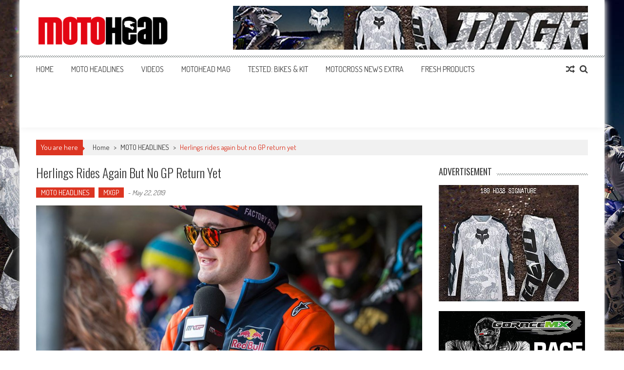

--- FILE ---
content_type: text/html; charset=UTF-8
request_url: https://www.motoheadmag.com/herlings-rides-again-but-no-gp-return-yet/
body_size: 16501
content:
<!DOCTYPE html>
<html lang="en-GB">
<head>
<meta charset="UTF-8" />
<meta name="viewport" content="width=device-width, initial-scale=1" />
<link rel="profile" href="http://gmpg.org/xfn/11" />
<link rel="pingback" href="https://www.motoheadmag.com/xmlrpc.php" />

<title>Herlings rides again but no GP return yet &#8211; MotoHead</title>
<meta name='robots' content='max-image-preview:large' />
	<style>img:is([sizes="auto" i], [sizes^="auto," i]) { contain-intrinsic-size: 3000px 1500px }</style>
	<link rel='dns-prefetch' href='//fonts.googleapis.com' />
<link rel="alternate" type="application/rss+xml" title="MotoHead &raquo; Feed" href="https://www.motoheadmag.com/feed/" />
<link rel="alternate" type="application/rss+xml" title="MotoHead &raquo; Comments Feed" href="https://www.motoheadmag.com/comments/feed/" />
<link rel="alternate" type="application/rss+xml" title="MotoHead &raquo; Herlings rides again but no GP return yet Comments Feed" href="https://www.motoheadmag.com/herlings-rides-again-but-no-gp-return-yet/feed/" />
<script type="text/javascript">
/* <![CDATA[ */
window._wpemojiSettings = {"baseUrl":"https:\/\/s.w.org\/images\/core\/emoji\/16.0.1\/72x72\/","ext":".png","svgUrl":"https:\/\/s.w.org\/images\/core\/emoji\/16.0.1\/svg\/","svgExt":".svg","source":{"concatemoji":"https:\/\/www.motoheadmag.com\/wp-includes\/js\/wp-emoji-release.min.js?ver=6.8.3"}};
/*! This file is auto-generated */
!function(s,n){var o,i,e;function c(e){try{var t={supportTests:e,timestamp:(new Date).valueOf()};sessionStorage.setItem(o,JSON.stringify(t))}catch(e){}}function p(e,t,n){e.clearRect(0,0,e.canvas.width,e.canvas.height),e.fillText(t,0,0);var t=new Uint32Array(e.getImageData(0,0,e.canvas.width,e.canvas.height).data),a=(e.clearRect(0,0,e.canvas.width,e.canvas.height),e.fillText(n,0,0),new Uint32Array(e.getImageData(0,0,e.canvas.width,e.canvas.height).data));return t.every(function(e,t){return e===a[t]})}function u(e,t){e.clearRect(0,0,e.canvas.width,e.canvas.height),e.fillText(t,0,0);for(var n=e.getImageData(16,16,1,1),a=0;a<n.data.length;a++)if(0!==n.data[a])return!1;return!0}function f(e,t,n,a){switch(t){case"flag":return n(e,"\ud83c\udff3\ufe0f\u200d\u26a7\ufe0f","\ud83c\udff3\ufe0f\u200b\u26a7\ufe0f")?!1:!n(e,"\ud83c\udde8\ud83c\uddf6","\ud83c\udde8\u200b\ud83c\uddf6")&&!n(e,"\ud83c\udff4\udb40\udc67\udb40\udc62\udb40\udc65\udb40\udc6e\udb40\udc67\udb40\udc7f","\ud83c\udff4\u200b\udb40\udc67\u200b\udb40\udc62\u200b\udb40\udc65\u200b\udb40\udc6e\u200b\udb40\udc67\u200b\udb40\udc7f");case"emoji":return!a(e,"\ud83e\udedf")}return!1}function g(e,t,n,a){var r="undefined"!=typeof WorkerGlobalScope&&self instanceof WorkerGlobalScope?new OffscreenCanvas(300,150):s.createElement("canvas"),o=r.getContext("2d",{willReadFrequently:!0}),i=(o.textBaseline="top",o.font="600 32px Arial",{});return e.forEach(function(e){i[e]=t(o,e,n,a)}),i}function t(e){var t=s.createElement("script");t.src=e,t.defer=!0,s.head.appendChild(t)}"undefined"!=typeof Promise&&(o="wpEmojiSettingsSupports",i=["flag","emoji"],n.supports={everything:!0,everythingExceptFlag:!0},e=new Promise(function(e){s.addEventListener("DOMContentLoaded",e,{once:!0})}),new Promise(function(t){var n=function(){try{var e=JSON.parse(sessionStorage.getItem(o));if("object"==typeof e&&"number"==typeof e.timestamp&&(new Date).valueOf()<e.timestamp+604800&&"object"==typeof e.supportTests)return e.supportTests}catch(e){}return null}();if(!n){if("undefined"!=typeof Worker&&"undefined"!=typeof OffscreenCanvas&&"undefined"!=typeof URL&&URL.createObjectURL&&"undefined"!=typeof Blob)try{var e="postMessage("+g.toString()+"("+[JSON.stringify(i),f.toString(),p.toString(),u.toString()].join(",")+"));",a=new Blob([e],{type:"text/javascript"}),r=new Worker(URL.createObjectURL(a),{name:"wpTestEmojiSupports"});return void(r.onmessage=function(e){c(n=e.data),r.terminate(),t(n)})}catch(e){}c(n=g(i,f,p,u))}t(n)}).then(function(e){for(var t in e)n.supports[t]=e[t],n.supports.everything=n.supports.everything&&n.supports[t],"flag"!==t&&(n.supports.everythingExceptFlag=n.supports.everythingExceptFlag&&n.supports[t]);n.supports.everythingExceptFlag=n.supports.everythingExceptFlag&&!n.supports.flag,n.DOMReady=!1,n.readyCallback=function(){n.DOMReady=!0}}).then(function(){return e}).then(function(){var e;n.supports.everything||(n.readyCallback(),(e=n.source||{}).concatemoji?t(e.concatemoji):e.wpemoji&&e.twemoji&&(t(e.twemoji),t(e.wpemoji)))}))}((window,document),window._wpemojiSettings);
/* ]]> */
</script>
<style id='wp-emoji-styles-inline-css' type='text/css'>

	img.wp-smiley, img.emoji {
		display: inline !important;
		border: none !important;
		box-shadow: none !important;
		height: 1em !important;
		width: 1em !important;
		margin: 0 0.07em !important;
		vertical-align: -0.1em !important;
		background: none !important;
		padding: 0 !important;
	}
</style>
<link rel='stylesheet' id='wp-block-library-css' href='https://www.motoheadmag.com/wp-includes/css/dist/block-library/style.min.css?ver=6.8.3' type='text/css' media='all' />
<style id='classic-theme-styles-inline-css' type='text/css'>
/*! This file is auto-generated */
.wp-block-button__link{color:#fff;background-color:#32373c;border-radius:9999px;box-shadow:none;text-decoration:none;padding:calc(.667em + 2px) calc(1.333em + 2px);font-size:1.125em}.wp-block-file__button{background:#32373c;color:#fff;text-decoration:none}
</style>
<style id='global-styles-inline-css' type='text/css'>
:root{--wp--preset--aspect-ratio--square: 1;--wp--preset--aspect-ratio--4-3: 4/3;--wp--preset--aspect-ratio--3-4: 3/4;--wp--preset--aspect-ratio--3-2: 3/2;--wp--preset--aspect-ratio--2-3: 2/3;--wp--preset--aspect-ratio--16-9: 16/9;--wp--preset--aspect-ratio--9-16: 9/16;--wp--preset--color--black: #000000;--wp--preset--color--cyan-bluish-gray: #abb8c3;--wp--preset--color--white: #ffffff;--wp--preset--color--pale-pink: #f78da7;--wp--preset--color--vivid-red: #cf2e2e;--wp--preset--color--luminous-vivid-orange: #ff6900;--wp--preset--color--luminous-vivid-amber: #fcb900;--wp--preset--color--light-green-cyan: #7bdcb5;--wp--preset--color--vivid-green-cyan: #00d084;--wp--preset--color--pale-cyan-blue: #8ed1fc;--wp--preset--color--vivid-cyan-blue: #0693e3;--wp--preset--color--vivid-purple: #9b51e0;--wp--preset--gradient--vivid-cyan-blue-to-vivid-purple: linear-gradient(135deg,rgba(6,147,227,1) 0%,rgb(155,81,224) 100%);--wp--preset--gradient--light-green-cyan-to-vivid-green-cyan: linear-gradient(135deg,rgb(122,220,180) 0%,rgb(0,208,130) 100%);--wp--preset--gradient--luminous-vivid-amber-to-luminous-vivid-orange: linear-gradient(135deg,rgba(252,185,0,1) 0%,rgba(255,105,0,1) 100%);--wp--preset--gradient--luminous-vivid-orange-to-vivid-red: linear-gradient(135deg,rgba(255,105,0,1) 0%,rgb(207,46,46) 100%);--wp--preset--gradient--very-light-gray-to-cyan-bluish-gray: linear-gradient(135deg,rgb(238,238,238) 0%,rgb(169,184,195) 100%);--wp--preset--gradient--cool-to-warm-spectrum: linear-gradient(135deg,rgb(74,234,220) 0%,rgb(151,120,209) 20%,rgb(207,42,186) 40%,rgb(238,44,130) 60%,rgb(251,105,98) 80%,rgb(254,248,76) 100%);--wp--preset--gradient--blush-light-purple: linear-gradient(135deg,rgb(255,206,236) 0%,rgb(152,150,240) 100%);--wp--preset--gradient--blush-bordeaux: linear-gradient(135deg,rgb(254,205,165) 0%,rgb(254,45,45) 50%,rgb(107,0,62) 100%);--wp--preset--gradient--luminous-dusk: linear-gradient(135deg,rgb(255,203,112) 0%,rgb(199,81,192) 50%,rgb(65,88,208) 100%);--wp--preset--gradient--pale-ocean: linear-gradient(135deg,rgb(255,245,203) 0%,rgb(182,227,212) 50%,rgb(51,167,181) 100%);--wp--preset--gradient--electric-grass: linear-gradient(135deg,rgb(202,248,128) 0%,rgb(113,206,126) 100%);--wp--preset--gradient--midnight: linear-gradient(135deg,rgb(2,3,129) 0%,rgb(40,116,252) 100%);--wp--preset--font-size--small: 13px;--wp--preset--font-size--medium: 20px;--wp--preset--font-size--large: 36px;--wp--preset--font-size--x-large: 42px;--wp--preset--spacing--20: 0.44rem;--wp--preset--spacing--30: 0.67rem;--wp--preset--spacing--40: 1rem;--wp--preset--spacing--50: 1.5rem;--wp--preset--spacing--60: 2.25rem;--wp--preset--spacing--70: 3.38rem;--wp--preset--spacing--80: 5.06rem;--wp--preset--shadow--natural: 6px 6px 9px rgba(0, 0, 0, 0.2);--wp--preset--shadow--deep: 12px 12px 50px rgba(0, 0, 0, 0.4);--wp--preset--shadow--sharp: 6px 6px 0px rgba(0, 0, 0, 0.2);--wp--preset--shadow--outlined: 6px 6px 0px -3px rgba(255, 255, 255, 1), 6px 6px rgba(0, 0, 0, 1);--wp--preset--shadow--crisp: 6px 6px 0px rgba(0, 0, 0, 1);}:where(.is-layout-flex){gap: 0.5em;}:where(.is-layout-grid){gap: 0.5em;}body .is-layout-flex{display: flex;}.is-layout-flex{flex-wrap: wrap;align-items: center;}.is-layout-flex > :is(*, div){margin: 0;}body .is-layout-grid{display: grid;}.is-layout-grid > :is(*, div){margin: 0;}:where(.wp-block-columns.is-layout-flex){gap: 2em;}:where(.wp-block-columns.is-layout-grid){gap: 2em;}:where(.wp-block-post-template.is-layout-flex){gap: 1.25em;}:where(.wp-block-post-template.is-layout-grid){gap: 1.25em;}.has-black-color{color: var(--wp--preset--color--black) !important;}.has-cyan-bluish-gray-color{color: var(--wp--preset--color--cyan-bluish-gray) !important;}.has-white-color{color: var(--wp--preset--color--white) !important;}.has-pale-pink-color{color: var(--wp--preset--color--pale-pink) !important;}.has-vivid-red-color{color: var(--wp--preset--color--vivid-red) !important;}.has-luminous-vivid-orange-color{color: var(--wp--preset--color--luminous-vivid-orange) !important;}.has-luminous-vivid-amber-color{color: var(--wp--preset--color--luminous-vivid-amber) !important;}.has-light-green-cyan-color{color: var(--wp--preset--color--light-green-cyan) !important;}.has-vivid-green-cyan-color{color: var(--wp--preset--color--vivid-green-cyan) !important;}.has-pale-cyan-blue-color{color: var(--wp--preset--color--pale-cyan-blue) !important;}.has-vivid-cyan-blue-color{color: var(--wp--preset--color--vivid-cyan-blue) !important;}.has-vivid-purple-color{color: var(--wp--preset--color--vivid-purple) !important;}.has-black-background-color{background-color: var(--wp--preset--color--black) !important;}.has-cyan-bluish-gray-background-color{background-color: var(--wp--preset--color--cyan-bluish-gray) !important;}.has-white-background-color{background-color: var(--wp--preset--color--white) !important;}.has-pale-pink-background-color{background-color: var(--wp--preset--color--pale-pink) !important;}.has-vivid-red-background-color{background-color: var(--wp--preset--color--vivid-red) !important;}.has-luminous-vivid-orange-background-color{background-color: var(--wp--preset--color--luminous-vivid-orange) !important;}.has-luminous-vivid-amber-background-color{background-color: var(--wp--preset--color--luminous-vivid-amber) !important;}.has-light-green-cyan-background-color{background-color: var(--wp--preset--color--light-green-cyan) !important;}.has-vivid-green-cyan-background-color{background-color: var(--wp--preset--color--vivid-green-cyan) !important;}.has-pale-cyan-blue-background-color{background-color: var(--wp--preset--color--pale-cyan-blue) !important;}.has-vivid-cyan-blue-background-color{background-color: var(--wp--preset--color--vivid-cyan-blue) !important;}.has-vivid-purple-background-color{background-color: var(--wp--preset--color--vivid-purple) !important;}.has-black-border-color{border-color: var(--wp--preset--color--black) !important;}.has-cyan-bluish-gray-border-color{border-color: var(--wp--preset--color--cyan-bluish-gray) !important;}.has-white-border-color{border-color: var(--wp--preset--color--white) !important;}.has-pale-pink-border-color{border-color: var(--wp--preset--color--pale-pink) !important;}.has-vivid-red-border-color{border-color: var(--wp--preset--color--vivid-red) !important;}.has-luminous-vivid-orange-border-color{border-color: var(--wp--preset--color--luminous-vivid-orange) !important;}.has-luminous-vivid-amber-border-color{border-color: var(--wp--preset--color--luminous-vivid-amber) !important;}.has-light-green-cyan-border-color{border-color: var(--wp--preset--color--light-green-cyan) !important;}.has-vivid-green-cyan-border-color{border-color: var(--wp--preset--color--vivid-green-cyan) !important;}.has-pale-cyan-blue-border-color{border-color: var(--wp--preset--color--pale-cyan-blue) !important;}.has-vivid-cyan-blue-border-color{border-color: var(--wp--preset--color--vivid-cyan-blue) !important;}.has-vivid-purple-border-color{border-color: var(--wp--preset--color--vivid-purple) !important;}.has-vivid-cyan-blue-to-vivid-purple-gradient-background{background: var(--wp--preset--gradient--vivid-cyan-blue-to-vivid-purple) !important;}.has-light-green-cyan-to-vivid-green-cyan-gradient-background{background: var(--wp--preset--gradient--light-green-cyan-to-vivid-green-cyan) !important;}.has-luminous-vivid-amber-to-luminous-vivid-orange-gradient-background{background: var(--wp--preset--gradient--luminous-vivid-amber-to-luminous-vivid-orange) !important;}.has-luminous-vivid-orange-to-vivid-red-gradient-background{background: var(--wp--preset--gradient--luminous-vivid-orange-to-vivid-red) !important;}.has-very-light-gray-to-cyan-bluish-gray-gradient-background{background: var(--wp--preset--gradient--very-light-gray-to-cyan-bluish-gray) !important;}.has-cool-to-warm-spectrum-gradient-background{background: var(--wp--preset--gradient--cool-to-warm-spectrum) !important;}.has-blush-light-purple-gradient-background{background: var(--wp--preset--gradient--blush-light-purple) !important;}.has-blush-bordeaux-gradient-background{background: var(--wp--preset--gradient--blush-bordeaux) !important;}.has-luminous-dusk-gradient-background{background: var(--wp--preset--gradient--luminous-dusk) !important;}.has-pale-ocean-gradient-background{background: var(--wp--preset--gradient--pale-ocean) !important;}.has-electric-grass-gradient-background{background: var(--wp--preset--gradient--electric-grass) !important;}.has-midnight-gradient-background{background: var(--wp--preset--gradient--midnight) !important;}.has-small-font-size{font-size: var(--wp--preset--font-size--small) !important;}.has-medium-font-size{font-size: var(--wp--preset--font-size--medium) !important;}.has-large-font-size{font-size: var(--wp--preset--font-size--large) !important;}.has-x-large-font-size{font-size: var(--wp--preset--font-size--x-large) !important;}
:where(.wp-block-post-template.is-layout-flex){gap: 1.25em;}:where(.wp-block-post-template.is-layout-grid){gap: 1.25em;}
:where(.wp-block-columns.is-layout-flex){gap: 2em;}:where(.wp-block-columns.is-layout-grid){gap: 2em;}
:root :where(.wp-block-pullquote){font-size: 1.5em;line-height: 1.6;}
</style>
<link rel='stylesheet' id='fontawesome-five-css-css' href='https://www.motoheadmag.com/wp-content/plugins/accesspress-social-counter/css/fontawesome-all.css?ver=1.9.0' type='text/css' media='all' />
<link rel='stylesheet' id='apsc-frontend-css-css' href='https://www.motoheadmag.com/wp-content/plugins/accesspress-social-counter/css/frontend.css?ver=1.9.0' type='text/css' media='all' />
<link rel='stylesheet' id='apss-font-awesome-four-css' href='https://www.motoheadmag.com/wp-content/plugins/accesspress-social-share/css/font-awesome.min.css?ver=4.5.4' type='text/css' media='all' />
<link rel='stylesheet' id='apss-frontend-css-css' href='https://www.motoheadmag.com/wp-content/plugins/accesspress-social-share/css/frontend.css?ver=4.5.4' type='text/css' media='all' />
<link rel='stylesheet' id='apss-font-opensans-css' href='//fonts.googleapis.com/css?family=Open+Sans&#038;ver=6.8.3' type='text/css' media='all' />
<link rel='stylesheet' id='contact-form-7-css' href='https://www.motoheadmag.com/wp-content/plugins/contact-form-7/includes/css/styles.css?ver=5.9' type='text/css' media='all' />
<link rel='stylesheet' id='ffwd_frontend-css' href='https://www.motoheadmag.com/wp-content/plugins/wd-facebook-feed/css/ffwd_frontend.css?ver=1.2.9' type='text/css' media='all' />
<link rel='stylesheet' id='ffwd_fonts-css' href='https://www.motoheadmag.com/wp-content/plugins/wd-facebook-feed/css/fonts.css?ver=1.2.9' type='text/css' media='all' />
<link rel='stylesheet' id='ffwd_mCustomScrollbar-css' href='https://www.motoheadmag.com/wp-content/plugins/wd-facebook-feed/css/jquery.mCustomScrollbar.css?ver=1.2.9' type='text/css' media='all' />
<link rel='stylesheet' id='google-fonts-css' href='//fonts.googleapis.com/css?family=Open+Sans%3A400%2C600%2C700%2C300%7COswald%3A400%2C700%2C300%7CDosis%3A400%2C300%2C500%2C600%2C700&#038;ver=6.8.3' type='text/css' media='all' />
<link rel='stylesheet' id='animate-css' href='https://www.motoheadmag.com/wp-content/themes/accesspress-mag/css/animate.css?ver=6.8.3' type='text/css' media='all' />
<link rel='stylesheet' id='fontawesome-font-css' href='https://www.motoheadmag.com/wp-content/themes/accesspress-mag/css/font-awesome.min.css?ver=6.8.3' type='text/css' media='all' />
<link rel='stylesheet' id='accesspress-mag-style-css' href='https://www.motoheadmag.com/wp-content/themes/accesspress-mag/style.css?ver=2.5.0' type='text/css' media='all' />
<style id='accesspress-mag-style-inline-css' type='text/css'>
bottom-footer .site-info {
    color: #e6e6e6 !important;
    float: left;
    font-size: 14px !important;
    display: inline-block;
}
</style>
<link rel='stylesheet' id='responsive-css' href='https://www.motoheadmag.com/wp-content/themes/accesspress-mag/css/responsive.css?ver=2.5.0' type='text/css' media='all' />
<link rel='stylesheet' id='accesspress-mag-nivolightbox-style-css' href='https://www.motoheadmag.com/wp-content/themes/accesspress-mag/js/lightbox/nivo-lightbox.css?ver=6.8.3' type='text/css' media='all' />
<script type="text/javascript" src="https://www.motoheadmag.com/wp-includes/js/jquery/jquery.min.js?ver=3.7.1" id="jquery-core-js"></script>
<script type="text/javascript" src="https://www.motoheadmag.com/wp-includes/js/jquery/jquery-migrate.min.js?ver=3.4.1" id="jquery-migrate-js"></script>
<script type="text/javascript" id="ffwd_cache-js-extra">
/* <![CDATA[ */
var ffwd_cache = {"ajax_url":"https:\/\/www.motoheadmag.com\/wp-admin\/admin-ajax.php","update_data":"[{\"id\":\"1\",\"name\":\"motoheadmag\",\"type\":\"page\",\"content_type\":\"timeline\",\"content\":\"statuses,photos,videos,links,events\",\"content_url\":\"https:\\\/\\\/www.facebook.com\\\/motoheadmag\\\/\",\"timeline_type\":\"posts\",\"from\":\"1730396700558466\",\"limit\":\"10\",\"app_id\":\"\",\"app_secret\":\"\",\"exist_access\":\"1\",\"access_token\":\"862375440517227|6UamCtWAt-Nn8JEL2vQSM0nKmII\",\"order\":\"1\",\"published\":\"1\",\"update_mode\":\"keep_old\",\"fb_view_type\":\"blog_style\",\"theme\":\"1\",\"masonry_hor_ver\":\"vertical\",\"image_max_columns\":\"5\",\"thumb_width\":\"200\",\"thumb_height\":\"150\",\"thumb_comments\":\"1\",\"thumb_likes\":\"1\",\"thumb_name\":\"1\",\"blog_style_width\":\"700\",\"blog_style_height\":\"\",\"blog_style_view_type\":\"1\",\"blog_style_comments\":\"1\",\"blog_style_likes\":\"1\",\"blog_style_message_desc\":\"1\",\"blog_style_shares\":\"1\",\"blog_style_shares_butt\":\"0\",\"blog_style_facebook\":\"0\",\"blog_style_twitter\":\"0\",\"blog_style_google\":\"0\",\"blog_style_author\":\"1\",\"blog_style_name\":\"1\",\"blog_style_place_name\":\"1\",\"fb_name\":\"0\",\"fb_plugin\":\"0\",\"album_max_columns\":\"5\",\"album_title\":\"show\",\"album_thumb_width\":\"200\",\"album_thumb_height\":\"150\",\"album_image_max_columns\":\"5\",\"album_image_thumb_width\":\"200\",\"album_image_thumb_height\":\"150\",\"pagination_type\":\"1\",\"objects_per_page\":\"10\",\"popup_fullscreen\":\"0\",\"popup_width\":\"800\",\"popup_height\":\"600\",\"popup_effect\":\"fade\",\"popup_autoplay\":\"0\",\"open_commentbox\":\"1\",\"popup_interval\":\"5\",\"popup_enable_filmstrip\":\"0\",\"popup_filmstrip_height\":\"70\",\"popup_comments\":\"1\",\"popup_likes\":\"1\",\"popup_shares\":\"1\",\"popup_author\":\"1\",\"popup_name\":\"1\",\"popup_place_name\":\"1\",\"popup_enable_ctrl_btn\":\"1\",\"popup_enable_fullscreen\":\"1\",\"popup_enable_info_btn\":\"0\",\"popup_message_desc\":\"1\",\"popup_enable_facebook\":\"0\",\"popup_enable_twitter\":\"0\",\"popup_enable_google\":\"0\",\"view_on_fb\":\"1\",\"post_text_length\":\"200\",\"event_street\":\"1\",\"event_city\":\"1\",\"event_country\":\"1\",\"event_zip\":\"1\",\"event_map\":\"1\",\"event_date\":\"1\",\"event_desp_length\":\"200\",\"comments_replies\":\"1\",\"comments_filter\":\"toplevel\",\"comments_order\":\"chronological\",\"page_plugin_pos\":\"bottom\",\"page_plugin_fans\":\"1\",\"page_plugin_cover\":\"1\",\"page_plugin_header\":\"0\",\"page_plugin_width\":\"380\",\"image_onclick_action\":\"lightbox\",\"event_order\":\"0\",\"upcoming_events\":\"0\",\"data_count\":\"31\"}]","need_update":"false"};
/* ]]> */
</script>
<script type="text/javascript" src="https://www.motoheadmag.com/wp-content/plugins/wd-facebook-feed/js/ffwd_cache.js?ver=1.2.9" id="ffwd_cache-js"></script>
<script type="text/javascript" id="ffwd_frontend-js-extra">
/* <![CDATA[ */
var ffwd_frontend_text = {"comment_reply":"Reply","view":"View","more_comments":"more comments","year":"year","years":"years","hour":"hour","hours":"hours","months":"months","month":"month","weeks":"weeks","week":"week","days":"days","day":"day","minutes":"minutes","minute":"minute","seconds":"seconds","second":"second","ago":"ago","ajax_url":"https:\/\/www.motoheadmag.com\/wp-admin\/admin-ajax.php","and":"and","others":"others"};
/* ]]> */
</script>
<script type="text/javascript" src="https://www.motoheadmag.com/wp-content/plugins/wd-facebook-feed/js/ffwd_frontend.js?ver=1.2.9" id="ffwd_frontend-js"></script>
<script type="text/javascript" src="https://www.motoheadmag.com/wp-content/plugins/wd-facebook-feed/js/jquery.mobile.js?ver=1.2.9" id="ffwd_jquery_mobile-js"></script>
<script type="text/javascript" src="https://www.motoheadmag.com/wp-content/plugins/wd-facebook-feed/js/jquery.mCustomScrollbar.concat.min.js?ver=1.2.9" id="ffwd_mCustomScrollbar-js"></script>
<script type="text/javascript" src="https://www.motoheadmag.com/wp-content/plugins/wd-facebook-feed/js/jquery.fullscreen-0.4.1.js?ver=0.4.1" id="jquery-fullscreen-js"></script>
<script type="text/javascript" id="ffwd_gallery_box-js-extra">
/* <![CDATA[ */
var ffwd_objectL10n = {"ffwd_field_required":"field is required.","ffwd_mail_validation":"This is not a valid email address.","ffwd_search_result":"There are no images matching your search."};
/* ]]> */
</script>
<script type="text/javascript" src="https://www.motoheadmag.com/wp-content/plugins/wd-facebook-feed/js/ffwd_gallery_box.js?ver=1.2.9" id="ffwd_gallery_box-js"></script>
<script type="text/javascript" src="https://www.motoheadmag.com/wp-content/themes/accesspress-mag/js/wow.min.js?ver=1.0.1" id="wow-js"></script>
<script type="text/javascript" src="https://www.motoheadmag.com/wp-content/themes/accesspress-mag/js/custom-scripts.js?ver=1.0.1" id="accesspress-mag-custom-scripts-js"></script>
<link rel="https://api.w.org/" href="https://www.motoheadmag.com/wp-json/" /><link rel="alternate" title="JSON" type="application/json" href="https://www.motoheadmag.com/wp-json/wp/v2/posts/20456" /><link rel="EditURI" type="application/rsd+xml" title="RSD" href="https://www.motoheadmag.com/xmlrpc.php?rsd" />
<meta name="generator" content="WordPress 6.8.3" />
<link rel="canonical" href="https://www.motoheadmag.com/herlings-rides-again-but-no-gp-return-yet/" />
<link rel='shortlink' href='https://www.motoheadmag.com/?p=20456' />
<link rel="alternate" title="oEmbed (JSON)" type="application/json+oembed" href="https://www.motoheadmag.com/wp-json/oembed/1.0/embed?url=https%3A%2F%2Fwww.motoheadmag.com%2Fherlings-rides-again-but-no-gp-return-yet%2F" />
<link rel="alternate" title="oEmbed (XML)" type="text/xml+oembed" href="https://www.motoheadmag.com/wp-json/oembed/1.0/embed?url=https%3A%2F%2Fwww.motoheadmag.com%2Fherlings-rides-again-but-no-gp-return-yet%2F&#038;format=xml" />
		<script>
			document.documentElement.className = document.documentElement.className.replace('no-js', 'js');
		</script>
				<style>
			.no-js img.lazyload {
				display: none;
			}

			figure.wp-block-image img.lazyloading {
				min-width: 150px;
			}

						.lazyload, .lazyloading {
				opacity: 0;
			}

			.lazyloaded {
				opacity: 1;
				transition: opacity 400ms;
				transition-delay: 0ms;
			}

					</style>
		    <script type="text/javascript">
        jQuery(function($){
            if( $('body').hasClass('rtl') ){
                var directionClass = 'rtl';
            } else {
                var directionClass = 'ltr';
            }
        
        /*--------------For Home page slider-------------------*/
        
            $("#homeslider").bxSlider({
                mode: 'horizontal',
                controls: true,
                pager: false,
                pause: 6000,
                speed: 1500,
                auto: true                                      
            });
            
            $("#homeslider-mobile").bxSlider({
                mode: 'horizontal',
                controls: true,
                pager: false,
                pause: 6000,
                speed: 1000,
                auto: true                                        
            });

        /*--------------For news ticker----------------*/

                        
            });
    </script>
	<style type="text/css">
			.site-title,
		.site-description {
			position: absolute;
			clip: rect(1px, 1px, 1px, 1px);
		}
		</style>
	<style type="text/css" id="custom-background-css">
body.custom-background { background-image: url("https://www.motoheadmag.com/wp-content/uploads/2025/11/Fox-Deegan-HPTO.jpg"); background-position: center top; background-size: auto; background-repeat: repeat; background-attachment: scroll; }
</style>
	<link rel="icon" href="https://www.motoheadmag.com/wp-content/uploads/2016/09/cropped-MotoSquareWebBlack-02-32x32.jpg" sizes="32x32" />
<link rel="icon" href="https://www.motoheadmag.com/wp-content/uploads/2016/09/cropped-MotoSquareWebBlack-02-192x192.jpg" sizes="192x192" />
<link rel="apple-touch-icon" href="https://www.motoheadmag.com/wp-content/uploads/2016/09/cropped-MotoSquareWebBlack-02-180x180.jpg" />
<meta name="msapplication-TileImage" content="https://www.motoheadmag.com/wp-content/uploads/2016/09/cropped-MotoSquareWebBlack-02-270x270.jpg" />
</head>

<body class="wp-singular post-template-default single single-post postid-20456 single-format-standard custom-background wp-theme-accesspress-mag single-post-right-sidebar single-post-single boxed-layout columns-3 group-blog">
<div id="page" class="hfeed site">
      
	
    <header id="masthead" class="site-header">    
    
                <div class="top-menu-wrapper no_menu clearfix">
            <div class="apmag-container">
                                                </div><!-- .apmag-container -->
        </div><!-- .top-menu-wrapper -->
        
                    
        <div class="logo-ad-wrapper clearfix">
            <div class="apmag-container">
        		<div class="site-branding">
                    <div class="sitelogo-wrap">  
                                                <a href="https://www.motoheadmag.com/">
                            <img data-src="https://www.motoheadmag.com/wp-content/uploads/2023/03/cropped-MotoHeadLogo.png" alt="motoheadmag" title="motoheadmag" src="[data-uri]" class="lazyload" />
                        </a>
                                                <meta itemprop="name" content="MotoHead" />
                    </div><!-- .sitelogo-wrap -->
                    <div class="sitetext-wrap">  
                        <a href="https://www.motoheadmag.com/" rel="home">
                        <h1 class="site-title">MotoHead</h1>
                        <h2 class="site-description">Fresh dirt bike action for the real MotoHead!</h2>
                        </a>
                    </div><!-- .sitetext-wrap -->
                 </div><!-- .site-branding -->                
                
                                    <div class="header-ad">
                        <aside id="block-8" class="widget widget_block"><a href="https://foxracing.co.uk/dngr.html" target="_blank" rel="noopener"><img fetchpriority="high" decoding="async" class="alignnone size-full wp-image-37338" src="http://www.motoheadmag.com/wp-content/uploads/2025/11/Fox-72890.jpg" alt="" width="728" height="90" /></a></aside> 
                    </div><!--header ad-->
                                
                
            </div><!-- .apmag-container -->
        </div><!-- .logo-ad-wrapper -->
    	
        <nav id="site-navigation" class="main-navigation">
			<div class="apmag-container">
                <div class="nav-wrapper">
                    <div class="nav-toggle hide">
                        <span> </span>
                        <span> </span>
                        <span> </span>
                    </div>
        			<div class="menu"><ul id="menu-menu-1" class="menu"><li id="menu-item-240" class="menu-item menu-item-type-post_type menu-item-object-page menu-item-home menu-item-240"><a href="https://www.motoheadmag.com/">Home</a></li>
<li id="menu-item-255" class="menu-item menu-item-type-taxonomy menu-item-object-category current-post-ancestor current-menu-parent current-post-parent menu-item-has-children menu-item-255"><a href="https://www.motoheadmag.com/category/moto-headlines/">MOTO HEADLINES</a>
<ul class="sub-menu">
	<li id="menu-item-2450" class="menu-item menu-item-type-taxonomy menu-item-object-category current-post-ancestor current-menu-parent current-post-parent menu-item-2450"><a href="https://www.motoheadmag.com/category/moto-headlines/mxgp/">MXGP</a></li>
	<li id="menu-item-2455" class="menu-item menu-item-type-taxonomy menu-item-object-category menu-item-2455"><a href="https://www.motoheadmag.com/category/moto-headlines/usa-motocross/">USA Motocross</a></li>
	<li id="menu-item-2456" class="menu-item menu-item-type-taxonomy menu-item-object-category menu-item-2456"><a href="https://www.motoheadmag.com/category/moto-headlines/usa-supercross/">USA Supercross</a></li>
	<li id="menu-item-2452" class="menu-item menu-item-type-taxonomy menu-item-object-category menu-item-2452"><a href="https://www.motoheadmag.com/category/moto-headlines/british-racing/">British Racing</a></li>
	<li id="menu-item-2453" class="menu-item menu-item-type-taxonomy menu-item-object-category menu-item-2453"><a href="https://www.motoheadmag.com/category/moto-headlines/enduro/">Enduro</a></li>
	<li id="menu-item-2451" class="menu-item menu-item-type-taxonomy menu-item-object-category menu-item-2451"><a href="https://www.motoheadmag.com/category/moto-headlines/bikes/">Bike news</a></li>
	<li id="menu-item-2454" class="menu-item menu-item-type-taxonomy menu-item-object-category menu-item-2454"><a href="https://www.motoheadmag.com/category/moto-headlines/retro/">Retro</a></li>
	<li id="menu-item-2569" class="menu-item menu-item-type-taxonomy menu-item-object-category menu-item-2569"><a href="https://www.motoheadmag.com/category/moto-headlines/extreme/">Extreme</a></li>
</ul>
</li>
<li id="menu-item-2471" class="menu-item menu-item-type-taxonomy menu-item-object-category menu-item-2471"><a href="https://www.motoheadmag.com/category/videos/">VIDEOS</a></li>
<li id="menu-item-252" class="menu-item menu-item-type-taxonomy menu-item-object-category menu-item-252"><a href="https://www.motoheadmag.com/category/motohead-mag/">MOTOHEAD MAG</a></li>
<li id="menu-item-254" class="menu-item menu-item-type-taxonomy menu-item-object-category menu-item-254"><a href="https://www.motoheadmag.com/category/tested/">TESTED: BIKES &amp; KIT</a></li>
<li id="menu-item-2470" class="menu-item menu-item-type-taxonomy menu-item-object-category menu-item-has-children menu-item-2470"><a href="https://www.motoheadmag.com/category/motocross-news/">MOTOCROSS NEWS EXTRA</a>
<ul class="sub-menu">
	<li id="menu-item-2465" class="menu-item menu-item-type-taxonomy menu-item-object-category menu-item-2465"><a href="https://www.motoheadmag.com/category/motocross-news/team-pr/">Team PR</a></li>
	<li id="menu-item-2461" class="menu-item menu-item-type-taxonomy menu-item-object-category menu-item-2461"><a href="https://www.motoheadmag.com/category/motocross-news/event-pr/">Event PR</a></li>
	<li id="menu-item-2462" class="menu-item menu-item-type-taxonomy menu-item-object-category menu-item-2462"><a href="https://www.motoheadmag.com/category/motocross-news/gallery/">Gallery</a></li>
	<li id="menu-item-2463" class="menu-item menu-item-type-taxonomy menu-item-object-category menu-item-2463"><a href="https://www.motoheadmag.com/category/motocross-news/manufacturers/">Manufacturers</a></li>
	<li id="menu-item-2464" class="menu-item menu-item-type-taxonomy menu-item-object-category menu-item-2464"><a href="https://www.motoheadmag.com/category/motocross-news/riders/">Riders</a></li>
	<li id="menu-item-2568" class="menu-item menu-item-type-taxonomy menu-item-object-category menu-item-2568"><a href="https://www.motoheadmag.com/category/motocross-news/fmx/">FMX</a></li>
	<li id="menu-item-2659" class="menu-item menu-item-type-taxonomy menu-item-object-category menu-item-2659"><a href="https://www.motoheadmag.com/category/motocross-news/youth/">Youth</a></li>
	<li id="menu-item-2459" class="menu-item menu-item-type-taxonomy menu-item-object-category menu-item-2459"><a href="https://www.motoheadmag.com/category/motocross-news/acu/">ACU</a></li>
	<li id="menu-item-2460" class="menu-item menu-item-type-taxonomy menu-item-object-category menu-item-2460"><a href="https://www.motoheadmag.com/category/motocross-news/amca/">AMCA</a></li>
	<li id="menu-item-2466" class="menu-item menu-item-type-taxonomy menu-item-object-category menu-item-2466"><a href="https://www.motoheadmag.com/category/motocross-news/tracks/">Tracks</a></li>
</ul>
</li>
<li id="menu-item-250" class="menu-item menu-item-type-taxonomy menu-item-object-category menu-item-has-children menu-item-250"><a href="https://www.motoheadmag.com/category/fresh-products/">FRESH PRODUCTS</a>
<ul class="sub-menu">
	<li id="menu-item-2469" class="menu-item menu-item-type-taxonomy menu-item-object-category menu-item-2469"><a href="https://www.motoheadmag.com/category/fresh-products/clothing/">Clothing</a></li>
	<li id="menu-item-2467" class="menu-item menu-item-type-taxonomy menu-item-object-category menu-item-2467"><a href="https://www.motoheadmag.com/category/fresh-products/accessories/">Accessories</a></li>
	<li id="menu-item-2468" class="menu-item menu-item-type-taxonomy menu-item-object-category menu-item-2468"><a href="https://www.motoheadmag.com/category/fresh-products/bike-parts/">Bike Parts</a></li>
</ul>
</li>
</ul></div>                </div><!-- .nav-wrapper -->
                <div class="search-icon">
    <i class="fa fa-search"></i>
    <div class="ak-search">
        <div class="close">&times;</div>
     <form action="https://www.motoheadmag.com/" class="search-form" method="get">
        <label>
            <span class="screen-reader-text">Search for:</span>
            <input type="search" title="Search for:" name="s" value="" placeholder="Search Placeholder" class="search-field" />
        </label>
        <div class="icon-holder">
        
        <button type="submit" class="search-submit"><i class="fa fa-search"></i></button>
        </div>
     </form>
     <div class="overlay-search"> </div> 
    </div><!-- .ak-search -->
</div><!-- .search-icon -->
       <div class="random-post">
                      <a href="https://www.motoheadmag.com/results-and-more-from-the-salt-lake-city-450-sx/" title="View a random post"><i class="fa fa-random"></i></a>
                 </div><!-- .random-post -->
                    </div><!-- .apmag-container -->
		</nav><!-- #site-navigation -->
        
	</header><!-- #masthead -->
    		<div id="content" class="site-content"><div class="apmag-container">
    <div id="accesspres-mag-breadcrumbs" class="clearfix"><span class="bread-you">You are here</span><div class="ak-container">Home <span class="bread_arrow"> > </span> <a href="https://www.motoheadmag.com/category/moto-headlines/">MOTO HEADLINES</a> <span class="bread_arrow"> > </span> <span class="current">Herlings rides again but no GP return yet</span></div></div>	<div id="primary" class="content-area">
		<main id="main" class="site-main">

		
			<article id="post-20456" class="post-20456 post type-post status-publish format-standard has-post-thumbnail hentry category-moto-headlines category-mxgp tag-jeffrey-herlings">
	<header class="entry-header">
		<h1 class="entry-title">Herlings rides again but no GP return yet</h1>		<div class="entry-meta clearfix">
            <ul class="post-categories">
	<li><a href="https://www.motoheadmag.com/category/moto-headlines/" rel="category tag">MOTO HEADLINES</a></li>
	<li><a href="https://www.motoheadmag.com/category/moto-headlines/mxgp/" rel="category tag">MXGP</a></li></ul><span class="byline">  - </span><span class="posted-on"><time class="entry-date published" datetime="2019-05-22T18:15:09+01:00">May 22, 2019</time><time class="updated" datetime="2019-05-22T18:24:03+01:00">May 22, 2019</time></span>		</div><!-- .entry-meta -->        
	</header><!-- .entry-header -->

	<div class="entry-content">
            
            <div class="post_image">                  
                    <img data-src="https://www.motoheadmag.com/wp-content/uploads/2019/03/Jeffrey-Herlings-KTM-450-SX-F-2019-Valkenswaard-1132x509.jpg" alt="" src="[data-uri]" class="lazyload" style="--smush-placeholder-width: 1132px; --smush-placeholder-aspect-ratio: 1132/509;" />                
            </div><!--.post_image-->
                <div class="post_content">
            
<figure class="wp-block-image"><img decoding="async" width="1024" height="683" data-src="http://www.motoheadmag.com/wp-content/uploads/2019/03/Jeffrey-Herlings-KTM-450-SX-F-2019-Valkenswaard-1024x683.jpg" alt="" class="wp-image-19273 lazyload" data-srcset="https://www.motoheadmag.com/wp-content/uploads/2019/03/Jeffrey-Herlings-KTM-450-SX-F-2019-Valkenswaard-1024x683.jpg 1024w, https://www.motoheadmag.com/wp-content/uploads/2019/03/Jeffrey-Herlings-KTM-450-SX-F-2019-Valkenswaard-300x200.jpg 300w, https://www.motoheadmag.com/wp-content/uploads/2019/03/Jeffrey-Herlings-KTM-450-SX-F-2019-Valkenswaard-768x512.jpg 768w, https://www.motoheadmag.com/wp-content/uploads/2019/03/Jeffrey-Herlings-KTM-450-SX-F-2019-Valkenswaard-540x360.jpg 540w, https://www.motoheadmag.com/wp-content/uploads/2019/03/Jeffrey-Herlings-KTM-450-SX-F-2019-Valkenswaard.jpg 1536w" data-sizes="(max-width: 1024px) 100vw, 1024px" src="[data-uri]" style="--smush-placeholder-width: 1024px; --smush-placeholder-aspect-ratio: 1024/683;" /></figure>



<p>Jeffrey Herlings is back on his Red Bull KTM 450 SX-F but KTM says there is still no firm date for his MXGP return.</p>



<p>The 24 year old has been completing short practice motos on the #84 machine for almost three weeks. Herlings has recovered enough strength and stability in his foot in the wake of surgery at the beginning of the year to repair several fractures. The Dutchman sustained the injury three weeks before the start of the 2019 season in Argentina after a training accident in Spain.</p>



<p>The reigning #1 is in the later phases of his recovery but still has to confirm a Grand Prix for his return to MXGP action. He will certainly miss the trip to France this week. </p>



<p>Jeffrey Herlings said: “It feels great to be back on the bike again but I have to take things slowly and listen to what my body is saying. Sometimes I still have some pain in my foot and I need to train and get good time on the bike after three months of almost doing nothing. Basically I need to ride myself into shape. I want to come back to the track when I am 100% but I know I won’t be able to return and win; it will take a few races to get back up to a good level and the rest of the guys are already pushing hard and have the rhythm of regular racing. I’m working hard and will be back as soon as possible.”</p>
<div class='apss-social-share apss-theme-1 clearfix ' >
				<div class='apss-facebook apss-single-icon'>
					<a rel='nofollow'  title="Share on Facebook" target='_blank' href='https://www.facebook.com/sharer/sharer.php?u=https://www.motoheadmag.com/herlings-rides-again-but-no-gp-return-yet/'>
						<div class='apss-icon-block clearfix'>
							<i class='fab fa-facebook-f'></i>
							<span class='apss-social-text'>Share on Facebook</span>
							<span class='apss-share'>Share</span>
						</div>
											</a>
				</div>
								<div class='apss-twitter apss-single-icon'>
					<a rel='nofollow'  href="https://twitter.com/intent/tweet?text=Herlings%20rides%20again%20but%20no%20GP%20return%20yet&#038;url=https://www.motoheadmag.com/herlings-rides-again-but-no-gp-return-yet/&#038;"  title="Share on Twitter" target='_blank'>
						<div class='apss-icon-block clearfix'>
							<i class='fab fa-twitter'></i>
							<span class='apss-social-text'>Share on Twitter</span><span class='apss-share'>Tweet</span>
						</div>
											</a>
				</div>
				</div>        </div><!-- .post_content -->
                    <div class="article-ad-section">
                <aside id="block-7" class="widget widget_block widget-ads"><figure class="wp-block-image size-full"><a href="https://foxracing.co.uk/dngr.html"><img decoding="async" data-src="http://www.motoheadmag.com/wp-content/uploads/2025/11/Fox-72890.jpg" src="[data-uri]" class="lazyload" style="--smush-placeholder-width: 728px; --smush-placeholder-aspect-ratio: 728/90;" /></a></figure></aside> 
            </div> 
        		        
	</div><!-- .entry-content -->

	<footer class="entry-footer">
		        
	</footer><!-- .entry-footer -->
</article><!-- #post-## -->

				<nav class="navigation post-navigation clearfix" role="navigation">
		<h2 class="screen-reader-text">Post navigation</h2>
		<div class="nav-links">
			<div class="nav-previous"><div class="link-caption"><i class="fa fa-angle-left"></i>Previous article</div><a href="https://www.motoheadmag.com/godspeed-ex-factory-honda-man-ron-sun/" rel="prev">Godspeed ex-factory Honda man Ron Sun</a></div><div class="nav-next"><div class="link-caption">Next article<i class="fa fa-angle-right"></i></div><a href="https://www.motoheadmag.com/rockstar-ride-is-the-special-edition-husqvarna-fc450-worth-the-money/" rel="next">Rockstar ride: Is the special edition Husqvarna FC450 worth the money?</a></div>		</div><!-- .nav-links -->
	</nav><!-- .navigation -->
	
		
		</main><!-- #main -->
	</div><!-- #primary -->


<div id="secondary-right-sidebar" class="widget-area" role="complementary">
	<div id="secondary">
		<aside id="text-4" class="widget widget_text"><h4 class="widget-title"><span>Advertisement</span></h4>			<div class="textwidget"><p><a href="
 https://foxracing.co.uk/dngr.html
"><img data-src="http://www.motoheadmag.com/wp-content/uploads/2025/11/Fox300x250.jpg" src="[data-uri]" class="lazyload" style="--smush-placeholder-width: 287px; --smush-placeholder-aspect-ratio: 287/239;" /> </a></p>
<p><a href="https://bit.ly/3ZUR69W"><img data-src="http://www.motoheadmag.com/wp-content/uploads/2020/01/Gorace300x250-1.jpg" src="[data-uri]" class="lazyload" style="--smush-placeholder-width: 300px; --smush-placeholder-aspect-ratio: 300/250;" /> </a></p>
<p><a href=" https://foxracing.co.uk/dngr.html"><img data-src="http://www.motoheadmag.com/wp-content/uploads/2025/11/Real-Fox-300-600.jpg" src="[data-uri]" class="lazyload" style="--smush-placeholder-width: 300px; --smush-placeholder-aspect-ratio: 300/600;" /> </a></p>
</div>
		</aside><aside id="text-3" class="widget widget_text"><h4 class="widget-title"><span>Advertisement</span></h4>			<div class="textwidget"><a href=" https://foxracing.co.uk/dngr.html"><img data-src="http://www.motoheadmag.com/wp-content/uploads/2025/11/FOX-DNGR-300250.jpg" src="[data-uri]" class="lazyload" style="--smush-placeholder-width: 300px; --smush-placeholder-aspect-ratio: 300/250;" /> </a></div>
		</aside><aside id="tag_cloud-2" class="widget widget_tag_cloud"><h4 class="widget-title"><span>Most used tags</span></h4><div class="tagcloud"><a href="https://www.motoheadmag.com/tag/ama/" class="tag-cloud-link tag-link-23 tag-link-position-1" style="font-size: 10.742268041237pt;" aria-label="ama (77 items)">ama</a>
<a href="https://www.motoheadmag.com/tag/ama-supercross/" class="tag-cloud-link tag-link-272 tag-link-position-2" style="font-size: 12.329896907216pt;" aria-label="AMA Supercross (99 items)">AMA Supercross</a>
<a href="https://www.motoheadmag.com/tag/amca/" class="tag-cloud-link tag-link-304 tag-link-position-3" style="font-size: 10.742268041237pt;" aria-label="amca (77 items)">amca</a>
<a href="https://www.motoheadmag.com/tag/apico/" class="tag-cloud-link tag-link-402 tag-link-position-4" style="font-size: 10.309278350515pt;" aria-label="apico (72 items)">apico</a>
<a href="https://www.motoheadmag.com/tag/arenacross/" class="tag-cloud-link tag-link-54 tag-link-position-5" style="font-size: 13.19587628866pt;" aria-label="arenacross (115 items)">arenacross</a>
<a href="https://www.motoheadmag.com/tag/ben-watson/" class="tag-cloud-link tag-link-115 tag-link-position-6" style="font-size: 11.030927835052pt;" aria-label="ben watson (80 items)">ben watson</a>
<a href="https://www.motoheadmag.com/tag/brad-anderson/" class="tag-cloud-link tag-link-368 tag-link-position-7" style="font-size: 9.7319587628866pt;" aria-label="brad anderson (65 items)">brad anderson</a>
<a href="https://www.motoheadmag.com/tag/conrad-mewse/" class="tag-cloud-link tag-link-719 tag-link-position-8" style="font-size: 10.453608247423pt;" aria-label="conrad mewse (73 items)">conrad mewse</a>
<a href="https://www.motoheadmag.com/tag/dakar/" class="tag-cloud-link tag-link-443 tag-link-position-9" style="font-size: 8.7216494845361pt;" aria-label="dakar (55 items)">dakar</a>
<a href="https://www.motoheadmag.com/tag/dean-wilson/" class="tag-cloud-link tag-link-68 tag-link-position-10" style="font-size: 10.309278350515pt;" aria-label="dean wilson (72 items)">dean wilson</a>
<a href="https://www.motoheadmag.com/tag/eli-tomac/" class="tag-cloud-link tag-link-282 tag-link-position-11" style="font-size: 13.628865979381pt;" aria-label="eli tomac (121 items)">eli tomac</a>
<a href="https://www.motoheadmag.com/tag/enduro/" class="tag-cloud-link tag-link-21 tag-link-position-12" style="font-size: 9.7319587628866pt;" aria-label="enduro (65 items)">enduro</a>
<a href="https://www.motoheadmag.com/tag/graham-jarvis/" class="tag-cloud-link tag-link-352 tag-link-position-13" style="font-size: 8.1443298969072pt;" aria-label="graham jarvis (50 items)">graham jarvis</a>
<a href="https://www.motoheadmag.com/tag/hawkstone-park/" class="tag-cloud-link tag-link-133 tag-link-position-14" style="font-size: 10.020618556701pt;" aria-label="hawkstone park (68 items)">hawkstone park</a>
<a href="https://www.motoheadmag.com/tag/honda/" class="tag-cloud-link tag-link-76 tag-link-position-15" style="font-size: 16.371134020619pt;" aria-label="honda (188 items)">honda</a>
<a href="https://www.motoheadmag.com/tag/hrc/" class="tag-cloud-link tag-link-106 tag-link-position-16" style="font-size: 11.60824742268pt;" aria-label="hrc (89 items)">hrc</a>
<a href="https://www.motoheadmag.com/tag/husqvarna/" class="tag-cloud-link tag-link-22 tag-link-position-17" style="font-size: 19.257731958763pt;" aria-label="husqvarna (304 items)">husqvarna</a>
<a href="https://www.motoheadmag.com/tag/italy/" class="tag-cloud-link tag-link-75 tag-link-position-18" style="font-size: 8.2886597938144pt;" aria-label="italy (51 items)">italy</a>
<a href="https://www.motoheadmag.com/tag/jake-nicholls/" class="tag-cloud-link tag-link-406 tag-link-position-19" style="font-size: 10.020618556701pt;" aria-label="jake nicholls (68 items)">jake nicholls</a>
<a href="https://www.motoheadmag.com/tag/jeffrey-herlings/" class="tag-cloud-link tag-link-87 tag-link-position-20" style="font-size: 17.670103092784pt;" aria-label="jeffrey herlings (232 items)">jeffrey herlings</a>
<a href="https://www.motoheadmag.com/tag/jorge-prado/" class="tag-cloud-link tag-link-465 tag-link-position-21" style="font-size: 10.020618556701pt;" aria-label="jorge prado (68 items)">jorge prado</a>
<a href="https://www.motoheadmag.com/tag/kawasaki/" class="tag-cloud-link tag-link-45 tag-link-position-22" style="font-size: 14.061855670103pt;" aria-label="kawasaki (130 items)">kawasaki</a>
<a href="https://www.motoheadmag.com/tag/ken-roczen/" class="tag-cloud-link tag-link-126 tag-link-position-23" style="font-size: 14.20618556701pt;" aria-label="ken roczen (134 items)">ken roczen</a>
<a href="https://www.motoheadmag.com/tag/ktm/" class="tag-cloud-link tag-link-49 tag-link-position-24" style="font-size: 21.134020618557pt;" aria-label="ktm (410 items)">ktm</a>
<a href="https://www.motoheadmag.com/tag/marvin-musquin/" class="tag-cloud-link tag-link-219 tag-link-position-25" style="font-size: 10.886597938144pt;" aria-label="marvin musquin (79 items)">marvin musquin</a>
<a href="https://www.motoheadmag.com/tag/max-anstie/" class="tag-cloud-link tag-link-389 tag-link-position-26" style="font-size: 11.752577319588pt;" aria-label="max anstie (90 items)">max anstie</a>
<a href="https://www.motoheadmag.com/tag/maxxis-british-championship/" class="tag-cloud-link tag-link-73 tag-link-position-27" style="font-size: 11.030927835052pt;" aria-label="maxxis british championship (80 items)">maxxis british championship</a>
<a href="https://www.motoheadmag.com/tag/motocross-of-nations/" class="tag-cloud-link tag-link-44 tag-link-position-28" style="font-size: 9.4432989690722pt;" aria-label="motocross of nations (62 items)">motocross of nations</a>
<a href="https://www.motoheadmag.com/tag/motohead/" class="tag-cloud-link tag-link-121 tag-link-position-29" style="font-size: 8.2886597938144pt;" aria-label="motohead (52 items)">motohead</a>
<a href="https://www.motoheadmag.com/tag/mxgp/" class="tag-cloud-link tag-link-93 tag-link-position-30" style="font-size: 22pt;" aria-label="mxgp (466 items)">mxgp</a>
<a href="https://www.motoheadmag.com/tag/mx-nationals/" class="tag-cloud-link tag-link-287 tag-link-position-31" style="font-size: 11.752577319588pt;" aria-label="MX Nationals (90 items)">MX Nationals</a>
<a href="https://www.motoheadmag.com/tag/mxon/" class="tag-cloud-link tag-link-99 tag-link-position-32" style="font-size: 9.4432989690722pt;" aria-label="mxon (62 items)">mxon</a>
<a href="https://www.motoheadmag.com/tag/nathan-watson/" class="tag-cloud-link tag-link-114 tag-link-position-33" style="font-size: 8.5773195876289pt;" aria-label="nathan watson (54 items)">nathan watson</a>
<a href="https://www.motoheadmag.com/tag/pauls-jonass/" class="tag-cloud-link tag-link-695 tag-link-position-34" style="font-size: 9.1546391752577pt;" aria-label="pauls jonass (59 items)">pauls jonass</a>
<a href="https://www.motoheadmag.com/tag/romain-febvre/" class="tag-cloud-link tag-link-220 tag-link-position-35" style="font-size: 9.2989690721649pt;" aria-label="romain febvre (60 items)">romain febvre</a>
<a href="https://www.motoheadmag.com/tag/ryan-dungey/" class="tag-cloud-link tag-link-129 tag-link-position-36" style="font-size: 9.7319587628866pt;" aria-label="ryan dungey (65 items)">ryan dungey</a>
<a href="https://www.motoheadmag.com/tag/sam-sunderland/" class="tag-cloud-link tag-link-543 tag-link-position-37" style="font-size: 8pt;" aria-label="sam sunderland (49 items)">sam sunderland</a>
<a href="https://www.motoheadmag.com/tag/shaun-simpson/" class="tag-cloud-link tag-link-56 tag-link-position-38" style="font-size: 11.175257731959pt;" aria-label="shaun simpson (82 items)">shaun simpson</a>
<a href="https://www.motoheadmag.com/tag/supercross/" class="tag-cloud-link tag-link-181 tag-link-position-39" style="font-size: 15.79381443299pt;" aria-label="supercross (172 items)">supercross</a>
<a href="https://www.motoheadmag.com/tag/suzuki/" class="tag-cloud-link tag-link-107 tag-link-position-40" style="font-size: 11.030927835052pt;" aria-label="suzuki (81 items)">suzuki</a>
<a href="https://www.motoheadmag.com/tag/tim-gajser/" class="tag-cloud-link tag-link-130 tag-link-position-41" style="font-size: 13.484536082474pt;" aria-label="tim gajser (120 items)">tim gajser</a>
<a href="https://www.motoheadmag.com/tag/tommy-searle/" class="tag-cloud-link tag-link-48 tag-link-position-42" style="font-size: 13.917525773196pt;" aria-label="tommy searle (129 items)">tommy searle</a>
<a href="https://www.motoheadmag.com/tag/tony-cairoli/" class="tag-cloud-link tag-link-313 tag-link-position-43" style="font-size: 15.79381443299pt;" aria-label="tony cairoli (172 items)">tony cairoli</a>
<a href="https://www.motoheadmag.com/tag/two-stroke/" class="tag-cloud-link tag-link-59 tag-link-position-44" style="font-size: 9.8762886597938pt;" aria-label="two-stroke (67 items)">two-stroke</a>
<a href="https://www.motoheadmag.com/tag/yamaha/" class="tag-cloud-link tag-link-66 tag-link-position-45" style="font-size: 16.948453608247pt;" aria-label="yamaha (208 items)">yamaha</a></div>
</aside>	</div>
</div><!-- #secondary --></div><!-- .apmag-container -->



	</div><!-- #content -->
    
	    
        
    <footer id="colophon" class="site-footer" role="contentinfo">
    
                			<div class="top-footer footer-column3">
            			<div class="apmag-container">
                            <div class="footer-block-wrapper clearfix">
                				<div class="footer-block-1 footer-block wow fadeInLeft" data-wow-delay="0.5s">
                					                						<aside id="text-2" class="widget widget_text"><h4 class="widget-title"><span>About</span></h4>			<div class="textwidget"><p>MotoHead delivers the freshest dirt bike action for the real moto head! With the inside line on everything that matters to your motocross and enduro…from grass roots to top level, fun to serious testing and buying information. </p>
<p>MotoHead magazine is the world’s only FREE premium motocross and enduro magazine App. From unique inside access to the top pros, latest bikes and kit, to the best advice on your own local racing and bike issues.</p>
<p>Get in touch <a href="http://www.motoheadmag.com/contact/">HERE!</a> Use of this site or App constitutes acceptance of our  <a href=" http://www.motoheadmag.com/terms/">TERMS</a></p>
</div>
		</aside>                					                				</div>
                
                				<div class="footer-block-2 footer-block wow fadeInLeft" data-wow-delay="0.8s" style="display: block;">
                					                						<aside id="accesspress_mag_register_random_posts-2" class="widget widget_accesspress_mag_register_random_posts">        <div class="random-posts clearfix">
           <h1 class="widget-title"><span>Random Posts</span></h1>     
           <div class="random-posts-wrapper">
                                    <div class="rand-single-post clearfix">
                        <div class="post-img">
                            <a href="https://www.motoheadmag.com/cairoli-heads-dirt-bike-show/">
                                                                <img data-src="https://www.motoheadmag.com/wp-content/uploads/2016/10/tc222-540x360.jpg" alt="" src="[data-uri]" class="lazyload" style="--smush-placeholder-width: 540px; --smush-placeholder-aspect-ratio: 540/360;" />
                                                            </a>
                        </div><!-- .post-img -->
                        <div class="post-desc-wrapper">
                            <h3 class="post-title"><a href="https://www.motoheadmag.com/cairoli-heads-dirt-bike-show/">Cairoli heads to Dirt Bike Show</a></h3>
                            <div class="block-poston"><span class="posted-on"><a href="https://www.motoheadmag.com/cairoli-heads-dirt-bike-show/" rel="bookmark"><time class="entry-date published" datetime="2016-10-21T09:23:44+01:00">October 21, 2016</time><time class="updated" datetime="2016-10-21T09:34:13+01:00">October 21, 2016</time></a></span></div>
                        </div><!-- .post-desc-wrapper -->
                    </div><!-- .rand-single-post -->
                                    <div class="rand-single-post clearfix">
                        <div class="post-img">
                            <a href="https://www.motoheadmag.com/big-jumps-natural-land-old-school-freeride/">
                                                                <img data-src="https://www.motoheadmag.com/wp-content/uploads/2017/02/freeride-540x360.jpg" alt="" src="[data-uri]" class="lazyload" style="--smush-placeholder-width: 540px; --smush-placeholder-aspect-ratio: 540/360;" />
                                                            </a>
                        </div><!-- .post-img -->
                        <div class="post-desc-wrapper">
                            <h3 class="post-title"><a href="https://www.motoheadmag.com/big-jumps-natural-land-old-school-freeride/">Big jumps and natural land for old school Freeride!</a></h3>
                            <div class="block-poston"><span class="posted-on"><a href="https://www.motoheadmag.com/big-jumps-natural-land-old-school-freeride/" rel="bookmark"><time class="entry-date published" datetime="2017-02-24T07:01:08+01:00">February 24, 2017</time><time class="updated" datetime="2017-02-23T11:41:24+01:00">February 23, 2017</time></a></span></div>
                        </div><!-- .post-desc-wrapper -->
                    </div><!-- .rand-single-post -->
                                    <div class="rand-single-post clearfix">
                        <div class="post-img">
                            <a href="https://www.motoheadmag.com/tims-turning-point/">
                                                                <img data-src="https://www.motoheadmag.com/wp-content/uploads/2017/07/588b42c7c71635.11822587-540x360.jpg" alt="" src="[data-uri]" class="lazyload" style="--smush-placeholder-width: 540px; --smush-placeholder-aspect-ratio: 540/360;" />
                                                            </a>
                        </div><!-- .post-img -->
                        <div class="post-desc-wrapper">
                            <h3 class="post-title"><a href="https://www.motoheadmag.com/tims-turning-point/">Tim’s turning point?</a></h3>
                            <div class="block-poston"><span class="posted-on"><a href="https://www.motoheadmag.com/tims-turning-point/" rel="bookmark"><time class="entry-date published" datetime="2017-07-22T10:47:46+01:00">July 22, 2017</time><time class="updated" datetime="2017-07-22T10:55:04+01:00">July 22, 2017</time></a></span></div>
                        </div><!-- .post-desc-wrapper -->
                    </div><!-- .rand-single-post -->
                           </div><!-- .random-posts-wrapper -->
        </div><!-- .random-posts -->
        </aside>                						
                				</div>
                
                				<div class="footer-block-3 footer-block wow fadeInLeft" data-wow-delay="1.2s" style="display: block;">
                					                						<aside id="accesspress_mag_register_latest_posts-2" class="widget widget_accesspress_mag_register_latest_posts">        <div class="latest-posts clearfix">
           <h1 class="widget-title"><span>LATEST POSTS</span></h1>     
           <div class="latest-posts-wrapper">
                                    <div class="latest-single-post clearfix">
                        <div class="post-img">
                            <a href="https://www.motoheadmag.com/countdown-to-new-look-arenacross/">
                                                            <img data-src="https://www.motoheadmag.com/wp-content/uploads/2025/01/AD202003-177x118.jpg" alt="" src="[data-uri]" class="lazyload" style="--smush-placeholder-width: 177px; --smush-placeholder-aspect-ratio: 177/118;" />
                                                        </a>
                        </div><!-- .post-img -->
                        <div class="post-desc-wrapper">
                            <h3 class="post-title"><a href="https://www.motoheadmag.com/countdown-to-new-look-arenacross/">Countdown to new-look Arenacross</a></h3>
                            <div class="block-poston"><span class="posted-on"><a href="https://www.motoheadmag.com/countdown-to-new-look-arenacross/" rel="bookmark"><time class="entry-date published" datetime="2026-01-25T20:45:24+01:00">January 25, 2026</time><time class="updated" datetime="2026-01-25T20:45:27+01:00">January 25, 2026</time></a></span></div>
                        </div><!-- .post-desc-wrapper -->
                    </div><!-- .latest-single-post -->
                                    <div class="latest-single-post clearfix">
                        <div class="post-img">
                            <a href="https://www.motoheadmag.com/get-amped-as-mecca-x-goes-balance-bikes/">
                                                            <img data-src="https://www.motoheadmag.com/wp-content/uploads/2026/01/Amped_Mecca-X-177x118.jpg" alt="" src="[data-uri]" class="lazyload" style="--smush-placeholder-width: 177px; --smush-placeholder-aspect-ratio: 177/118;" />
                                                        </a>
                        </div><!-- .post-img -->
                        <div class="post-desc-wrapper">
                            <h3 class="post-title"><a href="https://www.motoheadmag.com/get-amped-as-mecca-x-goes-balance-bikes/">Get Amped as Mecca-X goes balance bikes</a></h3>
                            <div class="block-poston"><span class="posted-on"><a href="https://www.motoheadmag.com/get-amped-as-mecca-x-goes-balance-bikes/" rel="bookmark"><time class="entry-date published" datetime="2026-01-25T12:33:13+01:00">January 25, 2026</time><time class="updated" datetime="2026-01-25T12:33:15+01:00">January 25, 2026</time></a></span></div>
                        </div><!-- .post-desc-wrapper -->
                    </div><!-- .latest-single-post -->
                                    <div class="latest-single-post clearfix">
                        <div class="post-img">
                            <a href="https://www.motoheadmag.com/sexton-takes-a2-as-deegan-dominates-in-250/">
                                                            <img data-src="https://www.motoheadmag.com/wp-content/uploads/2026/01/AL2_7799A-177x118.jpg" alt="" src="[data-uri]" class="lazyload" style="--smush-placeholder-width: 177px; --smush-placeholder-aspect-ratio: 177/118;" />
                                                        </a>
                        </div><!-- .post-img -->
                        <div class="post-desc-wrapper">
                            <h3 class="post-title"><a href="https://www.motoheadmag.com/sexton-takes-a2-as-deegan-dominates-in-250/">Sexton takes A2 as Deegan dominates in 250</a></h3>
                            <div class="block-poston"><span class="posted-on"><a href="https://www.motoheadmag.com/sexton-takes-a2-as-deegan-dominates-in-250/" rel="bookmark"><time class="entry-date published" datetime="2026-01-25T12:20:50+01:00">January 25, 2026</time><time class="updated" datetime="2026-01-25T12:20:53+01:00">January 25, 2026</time></a></span></div>
                        </div><!-- .post-desc-wrapper -->
                    </div><!-- .latest-single-post -->
                           </div><!-- .latest-posts-wrapper -->
        </div><!-- .latest-posts -->
    </aside>                						
                				</div>
                                <div class="footer-block-4 footer-block wow fadeInLeft" data-wow-delay="1.2s" style="display: none;">
                						
                				</div>
                            </div> <!-- footer-block-wrapper -->
                         </div><!--apmag-container-->
                    </div><!--top-footer-->
                	         
        <div class="bottom-footer clearfix">
            <div class="apmag-container">
                    		<div class="site-info">
                     
                    <a href="https://www.motoheadmag.com/">
                    <span class="copyright-text">© 2023 MotoHeadGet in touch HERE! Use of this site or App constitutes acceptance of our TERMS AND CONDITIONS</span> 
                    </a>           
        		</div><!-- .site-info -->
                            <div class="ak-info">
                    <!--<a href="http://wordpress.org/"> </a>-->
                                       <!-- <a title="AccessPress Themes" href=""></a>-->
                </div><!-- .ak-info -->
                         </div><!-- .apmag-container -->
        </div><!-- .bottom-footer -->
	</footer><!-- #colophon -->
    <div id="back-top">
        <a href="#top"><i class="fa fa-arrow-up"></i> <span> Top </span></a>
    </div>   
</div><!-- #page -->
<script type="speculationrules">
{"prefetch":[{"source":"document","where":{"and":[{"href_matches":"\/*"},{"not":{"href_matches":["\/wp-*.php","\/wp-admin\/*","\/wp-content\/uploads\/*","\/wp-content\/*","\/wp-content\/plugins\/*","\/wp-content\/themes\/accesspress-mag\/*","\/*\\?(.+)"]}},{"not":{"selector_matches":"a[rel~=\"nofollow\"]"}},{"not":{"selector_matches":".no-prefetch, .no-prefetch a"}}]},"eagerness":"conservative"}]}
</script>
<script type="text/javascript" id="apss-frontend-mainjs-js-extra">
/* <![CDATA[ */
var frontend_ajax_object = {"ajax_url":"https:\/\/www.motoheadmag.com\/wp-admin\/admin-ajax.php","ajax_nonce":"8d35b2c508"};
/* ]]> */
</script>
<script type="text/javascript" src="https://www.motoheadmag.com/wp-content/plugins/accesspress-social-share/js/frontend.js?ver=4.5.4" id="apss-frontend-mainjs-js"></script>
<script type="text/javascript" src="https://www.motoheadmag.com/wp-content/plugins/contact-form-7/includes/swv/js/index.js?ver=5.9" id="swv-js"></script>
<script type="text/javascript" id="contact-form-7-js-extra">
/* <![CDATA[ */
var wpcf7 = {"api":{"root":"https:\/\/www.motoheadmag.com\/wp-json\/","namespace":"contact-form-7\/v1"}};
/* ]]> */
</script>
<script type="text/javascript" src="https://www.motoheadmag.com/wp-content/plugins/contact-form-7/includes/js/index.js?ver=5.9" id="contact-form-7-js"></script>
<script type="text/javascript" src="https://www.motoheadmag.com/wp-content/themes/accesspress-mag/js/sticky/jquery.sticky.js?ver=1.0.2" id="jquery-sticky-js"></script>
<script type="text/javascript" src="https://www.motoheadmag.com/wp-content/themes/accesspress-mag/js/sticky/sticky-setting.js?ver=2.5.0" id="accesspress-mag-sticky-menu-setting-js"></script>
<script type="text/javascript" src="https://www.motoheadmag.com/wp-content/themes/accesspress-mag/js/lightbox/nivo-lightbox.js?ver=1.2.0" id="accesspress-mag-nivolightbox-js"></script>
<script type="text/javascript" src="https://www.motoheadmag.com/wp-content/themes/accesspress-mag/js/lightbox/lightbox-settings.js?ver=2.5.0" id="accesspress-mag-nivolightbox-settings-js"></script>
<script type="text/javascript" src="https://www.motoheadmag.com/wp-content/themes/accesspress-mag/js/jquery.bxslider.min.js?ver=4.1.2" id="bxslider-js-js"></script>
<script type="text/javascript" src="https://www.motoheadmag.com/wp-content/themes/accesspress-mag/js/navigation.js?ver=20120206" id="accesspress-mag-navigation-js"></script>
<script type="text/javascript" src="https://www.motoheadmag.com/wp-content/themes/accesspress-mag/js/skip-link-focus-fix.js?ver=20130115" id="accesspress-mag-skip-link-focus-fix-js"></script>
<script type="text/javascript" src="https://www.motoheadmag.com/wp-content/plugins/wp-smushit/app/assets/js/smush-lazy-load.min.js?ver=3.18.1" id="smush-lazy-load-js"></script>
</body>
</html>